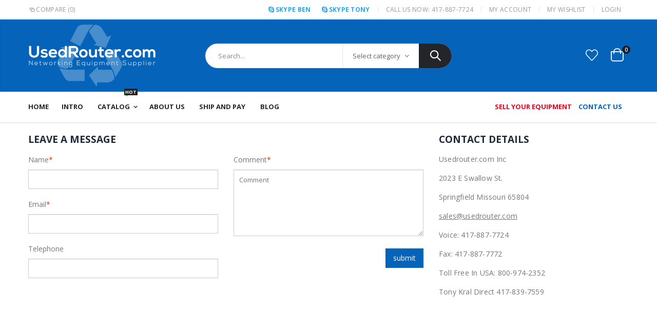

--- FILE ---
content_type: text/css
request_url: https://usedrouter.com/cdn/shop/t/5/assets/color-config.scss.css?v=47768614739795134501689327247
body_size: 2039
content:
.main-section-one .home_slidebar .block-subscribe,.main-section-one .home_slidebar .testimonials .item .testimonial-arrow-down,.filter-box{border-top-color:#0564b9}body{color:#777;font-family:Open Sans,arial,serif;font-size:13px}body.boxed{background-color:#c73030!important}h1{font-family:Open Sans;font-size:38px}h2{font-family:Open Sans;font-size:30px}h3{font-family:Open Sans;font-size:18px;font-weight:600}h4{font-family:Open Sans;font-size:16px}h5{font-family:Open Sans;font-size:14px}h6{font-family:Open Sans;font-size:12px}html,body{color:#777}a,a:hover{color:#0564b9}.btn-primary,.btn-primary:hover{background-color:#0564b9;border-color:#0564b9;color:#fff}.top-newsletter{background-color:#2b262f}.main-section-header .top-links-container{background-color:#fff;background-repeat:no-repeat;background-size:cover;background-attachment:default;background-position:center center}.header-color-light,.header-color-light a,.header-color-light a:hover,.notice-color-light,.notice-color-light a,.main-section-header .topbar-text-light,.main-section-header .topbar-text-light a{color:#fff}.header-color-dark,.header-color-dark a,.notice-color-dark,.notice-color-dark a,.main-section-header .topbar-text-dark,.main-section-header .topbar-text-dark a{color:#333}.main-section-header .topbar-text-custom,.main-section-header .topbar-text-custom a{color:#999}.site-logo img,.site-sticky-logo img,.header-clone .site-logo img{max-width:250px}.main-section-header .header-container{background-color:#0564b9;background-repeat:no-repeat;background-size:cover;background-attachment:default;background-position:center center}.main-section-header .header-container.sticky-header:not(.type14):not(.type27) .header-wrapper,.header-container.type27 .main-nav .top-navigation{background-color:#fff}.header-color-custom,.header-color-custom a,.header-container.type1 .links a,.header-container.type1 .search-area>a{color:#0564b9}.header-container .mini-cart .icon-cart-header{color:#0564b9}.mini-cart .cart-design-7 .icon-cart-header i{border-color:#0564b9}.header-container .mini-cart .icon-cart-header:after,.header-container .mini-cart .icon-cart-header .cart-total{color:#0564b9}.header-container.sticky-header .main-top-nav .icon-cart-header,.header-container.type13.sticky-header .mini-cart .icon-cart-header i{color:#171f2f}@media (min-width: 992px){.header-container.type23 .mini-cart .icon-cart-header i{border-color:#0564b9}.header-container.sticky-header.type23 .mini-cart .icon-cart-header i{border-color:#171f2f}}.header-container.sticky-header .main-top-nav .icon-cart-header:after,.header-container.sticky-header .main-top-nav .icon-cart-header .cart-total{color:#171f2f}.header-container .searchform,.search-by-category .input-dropdown-inner>a,.searchform .searchsubmit,.header-container .searchform input[type=text],.header-container .searchform input[type=text]::-webkit-input-placeholder{color:#626262}.header-container .search-area .search-extended{background-color:#fff;border-color:#585858;border-radius:20px}.header-container .search-area.show-icon .search-extended:before{border-bottom-color:#585858}.header-container .main-nav ul.top-navigation>li>a,.main-navigation .top-navigation.side-menu>li>a,.header-container.type21 .links li a,.header-container .menu-custom-block .link-list li a{font-family:Open Sans;font-size:13px;font-weight:700;font-style:normal}.header-container:not(.sticky-header) .header-wrapper{background-color:#fff}.main-navigation .top-navigation.side-menu>li:hover,.main-navigation .top-navigation.side-menu>li.active{background-color:#fff}.main-navigation .top-navigation.side-menu>li .menu-wrap-sub{border-color:#fff}.main-navigation .top-navigation.side-menu>li>a{color:#333}.main-navigation .top-navigation.side-menu>li:hover>a,.main-navigation .top-navigation.side-menu>li.parent:hover a.level-top:after,.main-navigation .top-navigation.side-menu>li.active>a{color:#333}.header-menu-style-default_new.menu-color-custom .main-nav ul.top-navigation>li>a,.header-menu-style-default_new.menu-color-custom .main-navigation .top-navigation.side-menu>li>a{color:#222529}.header-menu-style-default_new.menu-color-custom .main-nav ul.top-navigation>li:hover>a,.header-menu-style-default_new.menu-color-custom .main-nav ul.top-navigation>li.active>a,.header-menu-style-default_new.menu-color-custom .main-navigation .top-navigation.side-menu>li:hover>a,.header-menu-style-default_new.menu-color-custom .main-navigation .top-navigation.side-menu>li.active>a{color:#0564b9}.header-menu-style-background.menu-color-custom .main-nav .main-navigation ul.top-navigation .menu-wrap-sub,.header-menu-style-default.menu-color-custom .main-nav .main-navigation ul.top-navigation .menu-wrap-sub,.header-menu-style-default.menu-color-custom .main-navigation .top-navigation.side-menu>li .menu-wrap-sub,.header-menu-style-background.menu-color-custom .main-navigation .top-navigation.side-menu>li .menu-wrap-sub{background-color:#fff;border-color:#0564b9;color:#777}.sticky-header.header-menu-style-default_new.sticky-menu-color-custom .main-nav ul.top-navigation>li>a{color:#222529}.sticky-header.header-menu-style-default_new.sticky-menu-color-custom .main-nav ul.top-navigation>li:hover>a,.sticky-header.header-menu-style-default_new.sticky-menu-color-custom .main-nav ul.top-navigation>li.active>a{color:#0564b9}.header-container.type18.header-menu-style-background_new .main-nav ul.top-navigation>li:hover>a:before{background-color:#0564b9}.sticky-header.header-menu-style-background.sticky-menu-color-custom .main-nav .main-navigation ul.top-navigation .menu-wrap-sub,.sticky-header.header-menu-style-default.sticky-menu-color-custom .main-nav .main-navigation ul.top-navigation .menu-wrap-sub{background-color:#fff;border-color:#fff;color:#777}a,a:hover,.header-container .mini-cart .cart-wrapper .cart-checkout p.subtotal .price,.header-container .mini-cart .cart-wrapper .cart-content ul li.item-cart .product-details .product-name a:hover,.header-container .mini-cart .cart-wrapper .cart-content ul li.item-cart .product-details .items,.sidebar .nav-accordion li .collapse:after,.sidebar .nav-accordion li .expand:after,.box-popup .box-inner .item .product-info .product-title a,.category-products .owl-nav button i,.slideshow-section .slideshow .owl-nav button .product-view .product-shop .prev-next-products a:hover,.product-view .product-shop .middle-product-detail .product-type-data .price-box .price,.product-view .product-options-bottom .add-to-cart-box .input-box input,.product-view .product-tab-accordion .panel.panel-default .panel-heading .panel-title a.collapsed,.product-view .product-tab-accordion .panel.panel-default .panel-heading .panel-title a.collapsed:after,.product-view .product-options-bottom .add-to-cart-box .input-box .plus-minus .items i:hover,.main-container .account-create h1,.main-container .account-login h1,.footer-wrapper .footer-middle ul li.theme-color i,.footer-wrapper #back-top a .sticker-wrapper .sticker,.spr-review-header-byline strong,.main-container .main-search-container .search-form h3,.product-view .product-shop .review-product-details .spr-badge-caption,.product-view .product-img-box .product-img-list .more-views-vertical .more-views-nav,.product-view .product-img-box .product-img-list .more-views-horizontal .product-image-thumbs .owl-nav button,.tab-product-collection .category-list .tab-selector ul li a.active,.main_section_two .blog_article .latest_news .item .row .post-date .day,.featured-brands .owl-nav i,.banner-slide-section .owl-nav i,.slideshow-section .slideshow .owl-nav button,.custom-support i,.main-container .sidebar .block .block-content ul.nav-accordion li.active>a,.site-new-style .sidebar-product .custom-block-1>div i,.product-view .product-type-data .price-box .price,.product-view .product-tabs ul .nav-link.active,.featured-box i,.info-box i,.about-us blockquote i,.history-section-type2 h5 a:not(.collapsed),.login-popup .forget-password{color:#0564b9}button,.spr-button:hover,.layout-opt:hover,.sidebar-cate-toogle .block-title .collapse:hover,.sidebar-toogle .block-title .collapse:hover,.main-container .pagenav-wrap .pagination .pagination-page li.active span,.main-container .pagenav-wrap .pagination .pagination-page li a:hover,.item-area:hover .details-area .actions .add-to-cart,.item-area:hover .details-area .actions .btn-cart,.product-view .product-options-bottom .add-to-cart-box .button-wrapper .btn-cart,.owl-dots .owl-dot.active span,.owl-dots .owl-dot span:hover,.product-view .product-tab-accordion .panel.panel-default .panel-heading .panel-title a,.post-wrapper .post-date .month,.main-container .sidebar .block .block-content>ul.no-bullets li a:hover,.main-container .sidebar .block .block-content>ul.no-bullets li .active,.main-container .checkout-cart .cart-table tfoot button:hover,.main-container .checkout-cart .checkout-info .shipping h2:hover a:after,.content-contact i,.main-container .main-collection .collection-content .row .products-grid li .product-top span.thumb-info-title span.thumb-info-type,.main_section_two .blog_article .latest_news .item .row .post-date .month,.last_blog_clients_2 .blog_article .owl-stage-outer .item .row .post-image .post-date,.home-banner-two a.image-link span.category-title,.homepage-grid-banner .content a.btn-default,.slider-with-side .side-area .item2 .content a,.banner-content-18 .text-content p a,.btn-default,.product-image-area .quickview-icon,.product-image-area .product-date,.main-container .sidebar .block .narrow-by-list dd.size ol.swatch-list li .item.active,.main-container .sidebar .block .narrow-by-list dd.size ol.swatch-list li .item:hover,.product-view .product-options .swatch .swatch-element.square input:checked+label,.product-view .product-options .swatch .swatch-element.square label:hover,.product-view .product-shop .shopify-payment-button .shopify-payment-button__button,.main_section_two .tab-product-collection .category-list .tab-selector ul li.active a:after,.main_section_two .tab-product-collection .category-list .tab-selector ul li.hover a:after,.main_section_two .tab-product-collection .category-list .tab-selector ul li.focus a:after{background-color:#0564b9}.theme-border-color,.site-new-style .product-view .product-tabs>ul .nav-link.active,.site-new-style .product-view .product-tabs>ul li:hover a,.product-view .product-img-box .more-views-vertical .media-list .vertical-carousel a:hover{border-color:#0564b9!important}.banner_fixed_grid_3 .ribbon:before{border:150px solid #0564b9;border-right:0;border-bottom:0;border-left:200px solid transparent}.btn-default,.header-container,.spr-button,.spr-button:hover,.layout-opt span:hover,.main-container .pagenav-wrap .pagination .pagination-page li.active span,.main-container .pagenav-wrap .pagination .pagination-page li a:hover,.item-area:hover .details-area .actions .add-to-cart,.item-area:hover .details-area .actions .btn-cart,.product-view .product-options .swatch .swatch-element:hover,.product-view .product-options .swatch .swatch-element.square input:checked+label,.product-view .product-options .swatch .swatch-element.square label:hover,.product-view .product-options .swatch .swatch-element.color label.swatch-image:hover,.product-view .product-options .swatch .swatch-element.color input:checked+label.swatch-image,.main-container .checkout-cart .cart-table tfoot button:hover,.main-container .checkout-cart .checkout-info .shipping h2:hover a:after,.sidebar .block .narrow-by-list dd.size .swatch-list .item:hover,.sidebar .block .narrow-by-list dd ol.swatch-list li .item:hover .has-image i.color_box,.details-area .configurable-swatch-list li a:hover i,.main-container .sidebar .block .narrow-by-list dd ol.swatch-list li .item.active,.main-container .sidebar .block .narrow-by-list dd ol.swatch-list li .item:hover,.product-view .product-img-box .product-img-list .more-views-horizontal .product-image-thumbs .item a img.current,.main-section-one .home_slidebar .testimonials,.featured-box i,.history-section-type2 h5 a:not(.collapsed){border-color:#0564b9}.slideshow-section .slideshow .item:before,.slideshow-section .slideshow .item:after,.box-popup,.product-view .product-tabs>ul li a.active,.main-container .login_content,.main-container .account-create .content,.spinner,#popup_newsletter,.testimonials .item .testimonial-arrow-down,.home-banner-two a.image-link span.category-title:before,.homepage-grid-banner .ribbon:before{border-top-color:#0564b9}.header-container .mini-cart .cart-wrapper:before,.product-view .prev-next-products .product-nav .product-pop:before{border-bottom-color:#0564b9}.product-view .product-tabs.vertical>ul li.active,.product-view .product-tab-accordion .panel.panel-default .panel-heading .panel-title a{border-left-color:#0564b9}.home-banner-two a.image-link span.category-title:before{border-right-color:#0564b9}.tab-product-collection .category-list .tab-selector ul,.tab-product-collection .category-list .tab-selector ul li a{background-color:#f3f5f4}.actions a.link-wishlist{color:#2b2b2d;border-color:#d8d8d6!important;background:#fff}.actions a.link-wishlist.active{color:#0564b9;border-color:#2b2b2d!important}.actions a.link-compare{color:#2b2b2d;border-color:#d8d8d6!important;background:#fff}.actions a.link-compare.active{color:#0564b9;border-color:#0564b9!important}.actions a.quickview-icon{background:#0564b9}.product-layout-list .item-area .details-area .btn-cart,.product-layout-list .item-area .details-area .add-to-cart,.product-layout-list .item-area .details-area .select-options,.actions .btn-cart{border-color:#f4f4f4;background-color:#f4f4f4;color:#6f6e6b}.item-area:hover .details-area .actions .btn-cart,.item-area:hover .details-area .actions .add-to-cart{border-color:#2b2b2d;background-color:#2b2b2d;color:#fff}.details-area .action-list form .qtyminus,.details-area .action-list form .qtyplus,.details-area .action-list form .quantity{border-color:#2b2b2d}.btn-button,.spr-button,.main-container .checkout-cart .cart-table tfoot .btn-button{background-color:#0564b9;color:#fff}.btn-button span,.spr-button span,.main-container .checkout-cart .cart-table tfoot .btn-button span{color:#fff}.btn-button:hover,.spr-button:hover,.main-container .checkout-cart .cart-table tfoot .btn-button:hover{background-color:#0564b9;color:#fff}.btn-button:hover span,.spr-button:hover span,.main-container .checkout-cart .cart-table tfoot .btn-button:hover span{color:#fff}.product-image-area .product-label .onsale span{background-color:#e27c7c;color:#fff}.product-image-area .deal-label:before{border-top-color:#e27c7c;border-left-color:#e27c7c}.product-image-area .deal-label{color:#fff}.cat-label-label1{background-color:#0cc485;color:#fff}.cat-label-label1:before{border-top-color:#0cc485!important}.cat-label-label2{background-color:#eb2771;color:#fff}.cat-label-label2:before{border-top-color:#eb2771!important}.mobile-nav li.level0>a>span>.cat-label-label1.pin-bottom{background-color:#0cc485;color:#fff}.mobile-nav li.level0>a>span>.cat-label-label1.pin-bottom:before{border-right-color:#0cc485}.mobile-nav li.level0>a>span>.cat-label-label2.pin-bottom{background-color:#eb2771;color:#fff}.mobile-nav li.level0>a>span>.cat-label-label2.pin-bottom:before{border-right-color:#eb2771}.side-menu .cat-label-label1:before{border-top-color:transparent!important;border-right-color:#0cc485!important}.side-menu .cat-label-label2:before{border-top-color:transparent!important;border-right-color:#eb2771!important}.main-container .main-breadcrumbs{background-color:#0000;color:#777}.main-container .main-breadcrumbs ul li a,.main-container .main-breadcrumbs ul li a:hover{color:#777}.footer_2 .social-icons a{color:#fff!important}.footer-top{background-color:#0564b9;color:#fff}.footer-top a,.footer-top a:hover{color:#fff}.footer-middle{background-color:#fff;color:#7b858a}.footer-middle p,.footer-middle a,.footer-middle a:hover,.footer-middle ul.contact-info li i,.footer-middle ul.contact-info li p{color:#7b858a}.footer-middle .info-footer .footer-block-title h3 span{color:#2b2b2d}.footer-middle ul li i,.footer-middle ul li.theme-color i{color:#333}.footer-middle .footer-ribbon{background-color:#0564b9}.footer-middle .footer-ribbon span{color:#fff}.footer-middle .footer-ribbon:before{border-right-color:#0564b9;border-left-color:#0564b9}.footer-middle.footer-middle-2{background-color:#f8f8f8;color:#90969a}.footer-middle.footer-middle-2 p,.footer-middle.footer-middle-2 a,.footer-middle.footer-middle-2 a:hover,.footer-middle.footer-middle-2 ul.contact-info li i,.footer-middle.footer-middle-2 ul.contact-info li p{color:#90969a}.footer-middle.footer-middle-2 .info-footer .footer-block-title h3 span,.footer-middle.footer-middle-2 ul li i,.footer-middle.footer-middle-2 ul li.theme-color i{color:#1e1e1e}.footer-bottom{background-color:#fff;color:#777}.footer-bottom a,.footer-bottom a:hover,.footer-bottom .custom-block ul li a,.footer-bottom .custom-block ul li a:hover{color:#777}#back-top a .sticker-wrapper .sticker{background-color:#404040;color:#fff}#back-top a .sticker-wrapper .sticker:hover{background-color:#555;color:#fff}.featured-brands h3.title-widget .inner,.tab-product-collection .category-list .tab-selector ul{background-color:#f3f5f4}.main-container{background-color:#0000}
/*# sourceMappingURL=/cdn/shop/t/5/assets/color-config.scss.css.map?v=47768614739795134501689327247 */
